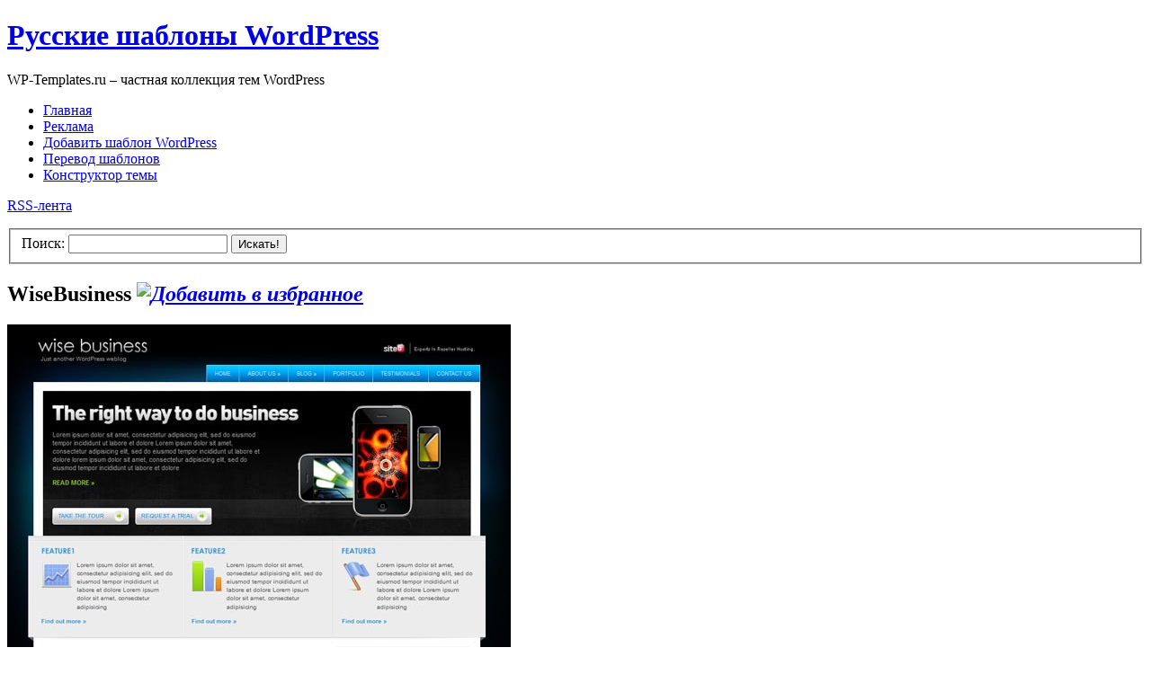

--- FILE ---
content_type: text/html; charset=UTF-8
request_url: https://wp-templates.ru/wisebusiness/
body_size: 9466
content:
<!DOCTYPE html PUBLIC "-//W3C//DTD XHTML 1.0 Transitional//EN" "http://www.w3.org/TR/xhtml1/DTD/xhtml1-transitional.dtd">
<html xmlns="http://www.w3.org/1999/xhtml">

<!-- BEGIN html head -->
<head profile="http://gmpg.org/xfn/11">
<meta http-equiv="Content-Type" content="text/html; charset=UTF-8" />
<title>тема для сайта компании | Русские шаблоны WordPress</title>
<link rel="stylesheet" type="text/css" media="screen" href="https://wp-templates.ru/wp-content/themes/wp-templates/screen.css" />

<!-- All in One SEO Pack 2.2.7.5 by Michael Torbert of Semper Fi Web Design[302,356] -->
<meta name="description" itemprop="description" content="Тема для бизнес-сайта, компании. Имеет хороший дизайн, выполненный очень качественно. Для работы темы необходимо установить дополнительные плагины, которые есть" />

<link rel="canonical" href="https://wp-templates.ru/wisebusiness/" />
<!-- /all in one seo pack -->
<link rel='dns-prefetch' href='//s.w.org' />
<link rel="alternate" type="application/rss+xml" title="Русские шаблоны WordPress &raquo; Лента комментариев к &laquo;WiseBusiness&raquo;" href="https://wp-templates.ru/wisebusiness/feed/" />
		<script type="text/javascript">
			window._wpemojiSettings = {"baseUrl":"https:\/\/s.w.org\/images\/core\/emoji\/12.0.0-1\/72x72\/","ext":".png","svgUrl":"https:\/\/s.w.org\/images\/core\/emoji\/12.0.0-1\/svg\/","svgExt":".svg","source":{"concatemoji":"https:\/\/wp-templates.ru\/wp-includes\/js\/wp-emoji-release.min.js?ver=5.2.23"}};
			!function(e,a,t){var n,r,o,i=a.createElement("canvas"),p=i.getContext&&i.getContext("2d");function s(e,t){var a=String.fromCharCode;p.clearRect(0,0,i.width,i.height),p.fillText(a.apply(this,e),0,0);e=i.toDataURL();return p.clearRect(0,0,i.width,i.height),p.fillText(a.apply(this,t),0,0),e===i.toDataURL()}function c(e){var t=a.createElement("script");t.src=e,t.defer=t.type="text/javascript",a.getElementsByTagName("head")[0].appendChild(t)}for(o=Array("flag","emoji"),t.supports={everything:!0,everythingExceptFlag:!0},r=0;r<o.length;r++)t.supports[o[r]]=function(e){if(!p||!p.fillText)return!1;switch(p.textBaseline="top",p.font="600 32px Arial",e){case"flag":return s([55356,56826,55356,56819],[55356,56826,8203,55356,56819])?!1:!s([55356,57332,56128,56423,56128,56418,56128,56421,56128,56430,56128,56423,56128,56447],[55356,57332,8203,56128,56423,8203,56128,56418,8203,56128,56421,8203,56128,56430,8203,56128,56423,8203,56128,56447]);case"emoji":return!s([55357,56424,55356,57342,8205,55358,56605,8205,55357,56424,55356,57340],[55357,56424,55356,57342,8203,55358,56605,8203,55357,56424,55356,57340])}return!1}(o[r]),t.supports.everything=t.supports.everything&&t.supports[o[r]],"flag"!==o[r]&&(t.supports.everythingExceptFlag=t.supports.everythingExceptFlag&&t.supports[o[r]]);t.supports.everythingExceptFlag=t.supports.everythingExceptFlag&&!t.supports.flag,t.DOMReady=!1,t.readyCallback=function(){t.DOMReady=!0},t.supports.everything||(n=function(){t.readyCallback()},a.addEventListener?(a.addEventListener("DOMContentLoaded",n,!1),e.addEventListener("load",n,!1)):(e.attachEvent("onload",n),a.attachEvent("onreadystatechange",function(){"complete"===a.readyState&&t.readyCallback()})),(n=t.source||{}).concatemoji?c(n.concatemoji):n.wpemoji&&n.twemoji&&(c(n.twemoji),c(n.wpemoji)))}(window,document,window._wpemojiSettings);
		</script>
		<style type="text/css">
img.wp-smiley,
img.emoji {
	display: inline !important;
	border: none !important;
	box-shadow: none !important;
	height: 1em !important;
	width: 1em !important;
	margin: 0 .07em !important;
	vertical-align: -0.1em !important;
	background: none !important;
	padding: 0 !important;
}
</style>
	<link rel='stylesheet' id='wpfp-css' href='https://wp-templates.ru/wp-content/plugins/wp-favorite-posts/wpfp.css' type='text/css' />
<link rel='stylesheet' id='wp-block-library-css'  href='https://wp-templates.ru/wp-includes/css/dist/block-library/style.min.css?ver=5.2.23' type='text/css' media='all' />
<link rel='stylesheet' id='wp-postratings-css'  href='https://wp-templates.ru/wp-content/plugins/wp-postratings/css/postratings-css.css?ver=1.91.2' type='text/css' media='all' />
<script type='text/javascript'>
/* <![CDATA[ */
var wpp_params = {"sampling_active":"0","sampling_rate":"100","ajax_url":"https:\/\/wp-templates.ru\/wp-json\/wordpress-popular-posts\/v1\/popular-posts\/","ID":"5679","token":"25ea34d1ae","debug":""};
/* ]]> */
</script>
<script type='text/javascript' src='https://wp-templates.ru/wp-content/plugins/wordpress-popular-posts/public/js/wpp-4.2.0.min.js?ver=4.2.2'></script>
<script type='text/javascript' src='https://wp-templates.ru/wp-includes/js/jquery/jquery.js?ver=1.12.4-wp'></script>
<script type='text/javascript' src='https://wp-templates.ru/wp-includes/js/jquery/jquery-migrate.min.js?ver=1.4.1'></script>
<script type='text/javascript' src='https://wp-templates.ru/wp-content/plugins/wp-favorite-posts/wpfp.js?ver=5.2.23'></script>
<script type='text/javascript' src='https://wp-templates.ru/wp-content/themes/wp-templates/includes/js/gtt_tabs.js?ver=5.2.23'></script>
<link rel='https://api.w.org/' href='https://wp-templates.ru/wp-json/' />
<link rel="EditURI" type="application/rsd+xml" title="RSD" href="https://wp-templates.ru/xmlrpc.php?rsd" />
<link rel="wlwmanifest" type="application/wlwmanifest+xml" href="https://wp-templates.ru/wp-includes/wlwmanifest.xml" /> 
<link rel='prev' title='Avenue' href='https://wp-templates.ru/avenue-2/' />
<link rel='next' title='Milk Skin' href='https://wp-templates.ru/milk-skin/' />
<meta name="generator" content="WordPress 5.2.23" />
<link rel='shortlink' href='https://wp-templates.ru/?p=5679' />
<link rel="alternate" type="application/json+oembed" href="https://wp-templates.ru/wp-json/oembed/1.0/embed?url=https%3A%2F%2Fwp-templates.ru%2Fwisebusiness%2F" />
<link rel="alternate" type="text/xml+oembed" href="https://wp-templates.ru/wp-json/oembed/1.0/embed?url=https%3A%2F%2Fwp-templates.ru%2Fwisebusiness%2F&#038;format=xml" />


<link rel="stylesheet" href="https://wp-templates.ru/wp-content/plugins/paginator/skin/pagination.css" type="text/css" media="screen" />
<script type="text/javascript" src="https://wp-templates.ru/wp-content/plugins/paginator/js/pagination.js" ></script>


<!-- Start Of Script Generated By WP-DownloadManager 1.40 -->
<link rel='stylesheet' id='wp-downloadmanager-css'  href='https://wp-templates.ru/wp-content/plugins/wp-downloadmanager/download-css.css?ver=1.40' type='text/css' media='all' />
<!-- End Of Script Generated By WP-DownloadManager 1.40 -->

<!-- Start Of Script Generated By WP-PostViews 1.60 -->
<script type="text/javascript">
/* <![CDATA[ */
jQuery.ajax({type:'GET',url:'https://wp-templates.ru/wp-content/plugins/wp-postviews/wp-postviews.php',data:'postviews_id=5679',cache:false});/* ]]> */
</script>
<!-- End Of Script Generated By WP-PostViews 1.60 -->
<meta id="syntaxhighlighteranchor" name="syntaxhighlighter-version" content="3.1.3" />
<link rel="icon" href="https://wp-templates.ru/wp-content/uploads/2024/04/cropped-logo-wordpress-2-32x32.png" sizes="32x32" />
<link rel="icon" href="https://wp-templates.ru/wp-content/uploads/2024/04/cropped-logo-wordpress-2-192x192.png" sizes="192x192" />
<link rel="apple-touch-icon-precomposed" href="https://wp-templates.ru/wp-content/uploads/2024/04/cropped-logo-wordpress-2-180x180.png" />
<meta name="msapplication-TileImage" content="https://wp-templates.ru/wp-content/uploads/2024/04/cropped-logo-wordpress-2-270x270.png" />
<script type="text/javascript" src="https://wp-templates.ru/wp-content/themes/wp-templates/js/jquery.js"></script>
<script type="text/javascript" src="https://wp-templates.ru/wp-content/themes/wp-templates/js/preview.js"></script>
<script type="text/javascript">/*<![CDATA[*/$(function() {
		<!--preview-->
		screenshotPreview();
		<!--/preview-->
});/*]]>*/</script> 

<!--[if lte IE 6]>
<link rel="stylesheet" type="text/css" href="https://wp-templates.ru/wp-content/themes/wp-templates/ie.css" />
<![endif]-->

</head>
<!-- END html head -->

<body>


<!-- Yandex.Metrika counter -->
<div style="display:none;"><script type="text/javascript">
(function(w, c) {
    (w[c] = w[c] || []).push(function() {
        try {
            w.yaCounter6319642 = new Ya.Metrika({id:6319642,
                    clickmap:true,
                    trackLinks:true});
        }
        catch(e) { }
    });
})(window, 'yandex_metrika_callbacks');
</script></div>
<script src="//mc.yandex.ru/metrika/watch.js" type="text/javascript" defer="defer"></script>
<noscript><div><img src="//mc.yandex.ru/watch/6319642" style="position:absolute; left:-9999px;" alt="" /></div></noscript>
<!-- /Yandex.Metrika counter -->


		

	<!--header -->

<div id="header-wrap"><div id="header">



	<a name="top"></a>



	<h1 id="logo-text"><a href="https://wp-templates.ru/" title="">Русские шаблоны WordPress</a></h1>

	<p id="slogan">WP-Templates.ru – частная коллекция тем WordPress</p>



	<div  id="nav">

		<ul>

			<li class="current_page_item"><a href="https://wp-templates.ru/">Главная</a></li>
			<li class="page_item page-item-2192"><a href="https://wp-templates.ru/reklama/" >Реклама</a></li>

<li class="page_item page-item-2192"><a href="https://wp-templates.ru/add-template-wordpress/">Добавить шаблон WordPress</a></li>

<li class="page_item page-item-2192"><a href="https://wp-templates.ru/perevod-shablonov-wordpress/">Перевод шаблонов</a></li>

<li class="page_item page-item-2192"><a href="https://wp-templates.ru/filter/">Конструктор темы</a></li>


		</ul>

	</div>



   <p id="rss">

      <a href="https://wp-templates.ru/feed/">RSS-лента</a>

   </p>



   <form id="quick-search" method="get" action="https://wp-templates.ru/">

      <fieldset class="search">

         <label for="qsearch">Поиск:</label>

         <input class="tbox" id="qsearch" type="text" name="s" value=" " onfocus="if(this.value==this.defaultValue) this.value='';" title="Введите запрос и нажмите ENTER" />

         <button class="btn" title="Найти шаблон">Искать!</button>

      </fieldset>

   </form>





</div></div>
<!--/header-->





<div id="content-wrap">



<div id="bigban_b">
<!--<div id="bigbanner">

</div>-->
</div>
    
<!-- BEGIN wrapper -->
<div id="wrapper">
<!-- BEGIN content -->
<div id="content">

		<!-- begin post -->
	<div class="single">
	<h2>WiseBusiness<i class="wpfp-single-img"><span class='wpfp-span'> <a class='wpfp-link' href='?wpfpaction=add&amp;postid=5679' title='<img src="https://wp-templates.ru/wp-content/plugins/wp-favorite-posts/img/starts.png" title="Добавить в избранное" class="wpfp-img">' rel='nofollow'><img src="https://wp-templates.ru/wp-content/plugins/wp-favorite-posts/img/starts.png" title="Добавить в избранное" class="wpfp-img"></a></span></i></h2>
	<div id="singlew"><p><a href="https://wp-templates.ru/wp-content/uploads/2012/01/116.jpg"><img class="alignnone size-full wp-image-5680" src="https://wp-templates.ru/wp-content/uploads/2012/01/116.jpg" alt="" width="560" height="565" srcset="https://wp-templates.ru/wp-content/uploads/2012/01/116.jpg 560w, https://wp-templates.ru/wp-content/uploads/2012/01/116-500x504.jpg 500w, https://wp-templates.ru/wp-content/uploads/2012/01/116-218x220.jpg 218w" sizes="(max-width: 560px) 100vw, 560px" title="WiseBusiness шаблон WordPress" /></a></p>
<p>Тема для бизнес-сайта, компании. Имеет хороший дизайн, выполненный очень качественно. Для работы темы необходимо установить <strong>дополнительные плагины</strong>, которые есть в архиве с темой.</p>
<p>Скачали:<b> 833 </b>раз(а)</strong></p>
    </div>

<div class="liner-single"><div id="post-ratings-5679" class="post-ratings" itemscope itemtype="https://schema.org/Article" data-nonce="8d72a2e5cd"><img id="rating_5679_1" src="https://wp-templates.ru/wp-content/plugins/wp-postratings/images/squares/rating_on.gif" alt="1 звезда" title="1 звезда" onmouseover="current_rating(5679, 1, '1 звезда');" onmouseout="ratings_off(4.1, 0, 0);" onclick="rate_post();" onkeypress="rate_post();" style="cursor: pointer; border: 0px;" /><img id="rating_5679_2" src="https://wp-templates.ru/wp-content/plugins/wp-postratings/images/squares/rating_on.gif" alt="2 звезды" title="2 звезды" onmouseover="current_rating(5679, 2, '2 звезды');" onmouseout="ratings_off(4.1, 0, 0);" onclick="rate_post();" onkeypress="rate_post();" style="cursor: pointer; border: 0px;" /><img id="rating_5679_3" src="https://wp-templates.ru/wp-content/plugins/wp-postratings/images/squares/rating_on.gif" alt="3 звезды" title="3 звезды" onmouseover="current_rating(5679, 3, '3 звезды');" onmouseout="ratings_off(4.1, 0, 0);" onclick="rate_post();" onkeypress="rate_post();" style="cursor: pointer; border: 0px;" /><img id="rating_5679_4" src="https://wp-templates.ru/wp-content/plugins/wp-postratings/images/squares/rating_on.gif" alt="4 звезды" title="4 звезды" onmouseover="current_rating(5679, 4, '4 звезды');" onmouseout="ratings_off(4.1, 0, 0);" onclick="rate_post();" onkeypress="rate_post();" style="cursor: pointer; border: 0px;" /><img id="rating_5679_5" src="https://wp-templates.ru/wp-content/plugins/wp-postratings/images/squares/rating_off.gif" alt="5 звезд" title="5 звезд" onmouseover="current_rating(5679, 5, '5 звезд');" onmouseout="ratings_off(4.1, 0, 0);" onclick="rate_post();" onkeypress="rate_post();" style="cursor: pointer; border: 0px;" /><meta itemprop="name" content="WiseBusiness" /><meta itemprop="headline" content="WiseBusiness" /><meta itemprop="description" content="

Тема для бизнес-сайта, компании. Имеет хороший дизайн, выполненный очень качественно. Для работы темы необходимо установить дополнительные плагины, которые есть в архиве с темой.

" /><meta itemprop="datePublished" content="2012-01-21T15:29:22+00:00" /><meta itemprop="dateModified" content="2012-01-21T15:29:22+00:00" /><meta itemprop="url" content="https://wp-templates.ru/wisebusiness/" /><meta itemprop="author" content="admin" /><meta itemprop="mainEntityOfPage" content="https://wp-templates.ru/wisebusiness/" /><div style="display: none;" itemprop="publisher" itemscope itemtype="https://schema.org/Organization"><meta itemprop="name" content="Русские шаблоны WordPress" /><meta itemprop="url" content="https://wp-templates.ru" /><div itemprop="logo" itemscope itemtype="https://schema.org/ImageObject"><meta itemprop="url" content="" /></div></div><div style="display: none;" itemprop="aggregateRating" itemscope itemtype="https://schema.org/AggregateRating"><meta itemprop="bestRating" content="5" /><meta itemprop="worstRating" content="1" /><meta itemprop="ratingValue" content="4.13" /><meta itemprop="ratingCount" content="8" /></div></div></div>

<div class="download_big"><a href="https://wp-templates.ru/download/1095">Скачать</a></div>

<div class="demo_big"><a href="https://wp-templates.ru/go1.php?url=http://wordpress.site5.net/wise/" target="_blank">Демонстрация</a></div>






<div class="tm_550">
<a href="https://almazwptemplates.ru/?ref=44" rel="nofollow" target="_blank"><img src="https://wp-templates.ru/wp-content/themes/wp-templates/images/almazweb2.jpg" class="wpmonster" style="border: 0px solid rgba(0, 0, 0, 0.5)" /></a>
</div>



<div class="share">
<!-- uSocial -->
<script async src="https://usocial.pro/usocial/usocial.js?uid=496da82ec5f42359&v=6.1.5" data-script="usocial" charset="utf-8"></script>
<div class="uSocial-Share" data-pid="3b538be6af975b7ef217119be4ad245a" data-type="share" data-options="round-rect,style1,default,absolute,horizontal,size24,eachCounter0,counter0,mobile_position_right" data-social="vk,fb,ok,twi,telegram,pinterest,mail,vi,bookmarks"></div>
<!-- /uSocial -->
</div>




<p>
Метки: <a href="https://wp-templates.ru/tag/2-kolonki/" rel="tag">2 колонки</a>, <a href="https://wp-templates.ru/tag/3-kolonki/" rel="tag">3 колонки</a>, <a href="https://wp-templates.ru/tag/pravoe-menyu/" rel="tag">правое меню</a>, <a href="https://wp-templates.ru/tag/chernye/" rel="tag">черные</a><br> 
Рубрики: <a href="https://wp-templates.ru/category/biznes-i-finansy/" rel="category tag">Бизнес и Финансы</a>
</p>

<div id="relate">
<div class="single"><h2 >Похожие шаблоны</h2></div>

	<a href="https://wp-templates.ru/rs14/" class="thumb-preview" rel="https://wp-templates.ru/wp-content/uploads/2011/05/127.jpg"><img src="https://wp-templates.ru/wp-content/uploads/2011/05/127-220x207.jpg" alt="RS14" class="wpp-thumbnail" width="250" height="250" /></a>	<a href="https://wp-templates.ru/ultra/" class="thumb-preview" rel="https://wp-templates.ru/wp-content/uploads/2012/08/16.jpg"><img src="https://wp-templates.ru/wp-content/uploads/2012/08/16-218x220.jpg" alt="Ultra" class="wpp-thumbnail" width="250" height="250" /></a>	<a href="https://wp-templates.ru/blackbird/" class="thumb-preview" rel="https://wp-templates.ru/wp-content/uploads/2013/04/111.jpg"><img src="https://wp-templates.ru/wp-content/uploads/2013/04/111-209x220.jpg" alt="BlackBird" class="wpp-thumbnail" width="250" height="250" /></a>	<a href="https://wp-templates.ru/biscayalite/" class="thumb-preview" rel="https://wp-templates.ru/wp-content/uploads/2015/12/113.jpg"><img src="https://wp-templates.ru/wp-content/uploads/2015/12/113-220x215.jpg" alt="BiscayaLite" class="wpp-thumbnail" width="250" height="250" /></a>	<a href="https://wp-templates.ru/zeedynamic/" class="thumb-preview" rel="https://wp-templates.ru/wp-content/uploads/2013/10/16.jpg"><img src="https://wp-templates.ru/wp-content/uploads/2013/10/16-220x208.jpg" alt="zeeDynamic" class="wpp-thumbnail" width="250" height="250" /></a>	<a href="https://wp-templates.ru/reviewgine-affiliate/" class="thumb-preview" rel="https://wp-templates.ru/wp-content/uploads/2014/04/reviewgine-affiliate.jpg"><img src="https://wp-templates.ru/wp-content/uploads/2014/04/reviewgine-affiliate-215x220.jpg" alt="Reviewgine Affiliate" class="wpp-thumbnail" width="250" height="250" /></a>	<a href="https://wp-templates.ru/avedon/" class="thumb-preview" rel="https://wp-templates.ru/wp-content/uploads/2014/11/111.jpg"><img src="https://wp-templates.ru/wp-content/uploads/2014/11/111-220x176.jpg" alt="Avedon" class="wpp-thumbnail" width="250" height="250" /></a>	<a href="https://wp-templates.ru/ophelia/" class="thumb-preview" rel="https://wp-templates.ru/wp-content/uploads/2015/07/ophelia.jpg"><img src="https://wp-templates.ru/wp-content/uploads/2015/07/ophelia-218x220.jpg" alt="Ophelia" class="wpp-thumbnail" width="250" height="250" /></a>	
</div>

</div>
	<!-- end post -->
	
	

<!-- You can start editing here. -->

	<div class="single"><h2 >2 комментария на &laquo;WiseBusiness&raquo;</h2></div>

	<div class="navigation">
		<div class="alignleft"></div>
		<div class="alignright"></div>
	</div>

	<ol class="commentlist">

	
		<li id="comment-1957">
			
			<strong><noindex><a target="_blank" rel="nofollow" href="http://club-2020.ru"  rel='external nofollow' class='url'>Денис</a></noindex></strong>
						<br />

			<small class="commentmetadata"><font color="#227bad">10 Мар 2013 в 19:00</font> </small>

			<p>Доброго дня! Как русифицировать? Подскажите пожалуйста!</p>

		</li>

	
	
		<li class="alt" id="comment-1961">
			
			<strong>admin</strong>
						<br />

			<small class="commentmetadata"><font color="#227bad">12 Мар 2013 в 12:18</font> </small>

			<p>Тема русифицирована, Язык меняется в WP в файле wp-config.php, define (‘WPLANG’, ‘ru_RU’);</p>

		</li>

	
	
	</ol>

	<div class="navigation">
		<div class="alignleft"></div>
		<div class="alignright"></div>
	</div>
 


<div id="respond">

<div class="single"><span class="otz">Ваш отзыв</span></div>

<div class="cancel-comment-reply">
	<small><a rel="nofollow" id="cancel-comment-reply-link" href="/wisebusiness/#respond" style="display:none;">Нажмите, чтобы отменить ответ.</a></small>
</div>


<form action="https://wp-templates.ru/wp-comments-post.php" method="post" id="commentform">






<p><label for="author">Имя</label><br/><input type="text" name="author" id="author" value="" size="22" tabindex="1" aria-required='true' /></p>



<p><label for="email">Почта</label><br/><input type="text" name="email" id="email" value="" size="22" tabindex="2" aria-required='true' /></p>



<p><label for="url">Сайт</label><br /><input type="text" name="url" id="url" value="" size="22" tabindex="3" /></p>






<!--<p><small><strong>XHTML:</strong> Вы можете использовать следующие теги: <code>&lt;a href=&quot;&quot; title=&quot;&quot;&gt; &lt;abbr title=&quot;&quot;&gt; &lt;acronym title=&quot;&quot;&gt; &lt;b&gt; &lt;blockquote cite=&quot;&quot;&gt; &lt;cite&gt; &lt;code&gt; &lt;del datetime=&quot;&quot;&gt; &lt;em&gt; &lt;i&gt; &lt;q cite=&quot;&quot;&gt; &lt;s&gt; &lt;strike&gt; &lt;strong&gt; </code></small></p>-->



<p><label for="comment">Ваше сообщение</label><br /><textarea name="comment" id="comment" rows="10" cols="20" tabindex="4"></textarea></p>



<p class="no-border"><input class="button" name="submit" type="submit" id="submit" tabindex="5" value="Отправить" />

<input type='hidden' name='comment_post_ID' value='5679' id='comment_post_ID' />
<input type='hidden' name='comment_parent' id='comment_parent' value='0' />

</p>

<p style="display: none;"><input type="hidden" id="akismet_comment_nonce" name="akismet_comment_nonce" value="2245729cb6" /></p>

	<p style="clear: both;" class="subscribe-to-comments">
	<input type="checkbox" name="subscribe" id="subscribe" value="subscribe" style="width: auto;" />
	<label for="subscribe">Оповещать о новых комментариях по почте</label>
	</p>


<p style="display: none;"><input type="hidden" id="ak_js" name="ak_js" value="223"/></p>


</form>

</div>


	
</div>
<!-- END content -->


<!-- BEGIN sidebar -->







<div id="sidebar">

<div class="monster">
<a href="https://almazwptemplates.ru/?ref=44" rel="nofollow" target="_blank"><img src="https://wp-templates.ru/wp-content/themes/wp-templates/images/almazweb.jpg" class="wpmonster" style="border: 0px solid rgba(0, 0, 0, 0.5)" /></a>
</div>


	<div class="sidemenu-one">
	<h3>Фильтр</h3>
	<span class="one"><a href='https://wp-templates.ru/tag/1-kolonka/' >1 колонка</a></span>
<span class="two-columns"><a href='https://wp-templates.ru/tag/2-kolonki/' >2 колонки</a></span>
<span class="three-columns"><a href='https://wp-templates.ru/tag/3-kolonki/' >3 колонки</a></span>
<span class="four-columns"><a href='https://wp-templates.ru/tag/4-kolonki/' >4 колонки</a></span>
<span class="two"><a href='https://wp-templates.ru/tag/pravoe-menyu/' >правое меню</a></span>
<span class="left-column"><a href='https://wp-templates.ru/tag/levoe-menyu/' >левое меню</a></span>
<span class="top-menu"><a href='https://wp-templates.ru/tag/verxnee-menyu/' >верхнее меню</a></span>
<span class="bottom-menu"><a href='https://wp-templates.ru/tag/menyu-vnizu/' >нижнее меню</a></span>
<span class="two-menu"><a href='https://wp-templates.ru/tag/menyu-2-storony/' >два меню</a></span>
<span class="nastr"><a href='https://wp-templates.ru/tag/nastraivaemye/' >настраиваемые</a></span>
<span class="jquery-ic"><a href='https://wp-templates.ru/tag/jqueryjava/' >jQuery&amp;java</a></span>
<span class="zakrug"><a href='https://wp-templates.ru/tag/zakruglennye/' >закругленные</a></span>
<span class="rezin"><a href='https://wp-templates.ru/tag/rezinovye/' >резиновые</a></span>
<span class="banner-temp"><a href='https://wp-templates.ru/tag/bannery/' >баннеры</a></span>


<ul class="filters">
<li class="color red"><a href="https://wp-templates.ru/tag/krasnye/"  title="Красные">red</a></li>
<li class="color pink"><a href="https://wp-templates.ru/tag/rozovye/"  title="Розовые">pink</a></li>
<li class="color purple"><a href="https://wp-templates.ru/tag/sirenevye/"  title="Сиреневые">purple</a></li>
<li class="color blue"><a href="https://wp-templates.ru/tag/golubye/"  title="Голубые">blue</a></li>
<li class="color green"><a href="https://wp-templates.ru/tag/zelenye/"  title="Зеленые">green</a></li>
<li class="color yellow"><a href="https://wp-templates.ru/tag/zheltye/"  title="Желтые">yellow</a></li>
<li class="color orange"><a href="https://wp-templates.ru/tag/oranzhevye/"  title="Оранжевые">orange</a></li>
<li class="color brown"><a href="https://wp-templates.ru/tag/korichnevye/"  title="Коричневые">brown</a></li>
<li class="color black"><a href="https://wp-templates.ru/tag/chernye/"  title="Черные">black</a></li>
<li class="color grey"><a href="https://wp-templates.ru/tag/serye/"  title="Серые">grey</a></li>
<li class="color dark"><a href="https://wp-templates.ru/tag/temnyj-fon/"  title="Темный фон">dark</a></li>
<li class="color dark-blue"><a href="https://wp-templates.ru/tag/sinie/"  title="Синие">dark-blue</a></li>
<li class="color beige"><a href="https://wp-templates.ru/tag/bezhevye/"  title="Бежевые">red</a></li>
<li class="color white"><a href="https://wp-templates.ru/tag/belye/"  title="Белые">red</a></li>
</ul>
</div>


<div class="ads_filter">

</div>


	
	

<div id="sidebar">
<div id="dynamic">




</div>
<br>
</div>

    
   
<div class="sidemenu">
<h3>Топ дня</h3>
<!-- WordPress Popular Posts -->

<ul class="top-6">
<li><a href="https://wp-templates.ru/news-magazine-x/" title="News Magazine X" target="_self"><img src="https://wp-templates.ru/wp-content/uploads/wordpress-popular-posts/12463-first_image-120x120.jpg" width="120" height="120" alt="News Magazine X" class="wpp-thumbnail wpp_cached_thumb wpp_first_image" /></a></li>
<li><a href="https://wp-templates.ru/newsup/" title="Newsup" target="_self"><img src="https://wp-templates.ru/wp-content/uploads/wordpress-popular-posts/11485-first_image-120x120.jpg" width="120" height="120" alt="Newsup" class="wpp-thumbnail wpp_cached_thumb wpp_first_image" /></a></li>
<li><a href="https://wp-templates.ru/newsis/" title="Newsis" target="_self"><img src="https://wp-templates.ru/wp-content/uploads/wordpress-popular-posts/12385-first_image-120x120.jpg" width="120" height="120" alt="Newsis" class="wpp-thumbnail wpp_cached_thumb wpp_first_image" /></a></li>
<li><a href="https://wp-templates.ru/infoist/" title="Infoist" target="_self"><img src="https://wp-templates.ru/wp-content/uploads/wordpress-popular-posts/6888-first_image-120x120.jpg" width="120" height="120" alt="Infoist" class="wpp-thumbnail wpp_cached_thumb wpp_first_image" /></a></li>
<li><a href="https://wp-templates.ru/newspaperss/" title="Newspaperss" target="_self"><img src="https://wp-templates.ru/wp-content/uploads/wordpress-popular-posts/11101-first_image-120x120.jpg" width="120" height="120" alt="Newspaperss" class="wpp-thumbnail wpp_cached_thumb wpp_first_image" /></a></li>
<li><a href="https://wp-templates.ru/news-vibrant/" title="News Vibrant" target="_self"><img src="https://wp-templates.ru/wp-content/uploads/wordpress-popular-posts/10851-first_image-120x120.jpg" width="120" height="120" alt="News Vibrant" class="wpp-thumbnail wpp_cached_thumb wpp_first_image" /></a></li>

</ul>

</div>
<div class="sidemenu"><h3>Рубрики</h3>		<ul>
			<li class="cat-item cat-item-86"><a href="https://wp-templates.ru/category/it-i-texnika/">IT и техника</a> (70)
</li>
	<li class="cat-item cat-item-87"><a href="https://wp-templates.ru/category/avto-i-moto/">Авто и Мото</a> (55)
</li>
	<li class="cat-item cat-item-127"><a href="https://wp-templates.ru/category/smartfony/">Адаптивные</a> (1&nbsp;253)
</li>
	<li class="cat-item cat-item-118"><a href="https://wp-templates.ru/category/anime/">Аниме</a> (9)
</li>
	<li class="cat-item cat-item-88"><a href="https://wp-templates.ru/category/biznes-i-finansy/">Бизнес и Финансы</a> (261)
</li>
	<li class="cat-item cat-item-133"><a href="https://wp-templates.ru/category/vizitka/">Визитка</a> (25)
</li>
	<li class="cat-item cat-item-89"><a href="https://wp-templates.ru/category/detskie/">Детские</a> (40)
</li>
	<li class="cat-item cat-item-90"><a href="https://wp-templates.ru/category/dizajn-grafika/">Дизайн, графика</a> (44)
</li>
	<li class="cat-item cat-item-128"><a href="https://wp-templates.ru/category/zhenskie/">Женские</a> (112)
</li>
	<li class="cat-item cat-item-103"><a href="https://wp-templates.ru/category/zhivotnye/">Животные</a> (29)
</li>
	<li class="cat-item cat-item-124"><a href="https://wp-templates.ru/category/zakon-i-pravo/">Закон и право</a> (10)
</li>
	<li class="cat-item cat-item-91"><a href="https://wp-templates.ru/category/igry/">Игры</a> (49)
</li>
	<li class="cat-item cat-item-92"><a href="https://wp-templates.ru/category/kino/">Кино</a> (43)
</li>
	<li class="cat-item cat-item-93"><a href="https://wp-templates.ru/category/kulinariya/">Кулинария</a> (78)
</li>
	<li class="cat-item cat-item-135"><a href="https://wp-templates.ru/category/magazin/">Магазин</a> (39)
</li>
	<li class="cat-item cat-item-95"><a href="https://wp-templates.ru/category/mebel-i-interer/">Мебель и Интерьер</a> (31)
</li>
	<li class="cat-item cat-item-96"><a href="https://wp-templates.ru/category/medicina-i-zdorove/">Медицина и Здоровье</a> (39)
</li>
	<li class="cat-item cat-item-97"><a href="https://wp-templates.ru/category/minimalizm/">Минимализм</a> (428)
</li>
	<li class="cat-item cat-item-98"><a href="https://wp-templates.ru/category/muzyka/">Музыка</a> (56)
</li>
	<li class="cat-item cat-item-99"><a href="https://wp-templates.ru/category/nedvizhimost/">Недвижимость</a> (29)
</li>
	<li class="cat-item cat-item-100"><a href="https://wp-templates.ru/category/obrazovanie/">Образование</a> (26)
</li>
	<li class="cat-item cat-item-101"><a href="https://wp-templates.ru/category/obshhetematicheskie/">Общетематические</a> (1&nbsp;379)
</li>
	<li class="cat-item cat-item-105"><a href="https://wp-templates.ru/category/portal/">Портал</a> (284)
</li>
	<li class="cat-item cat-item-113"><a href="https://wp-templates.ru/category/fotografiya/">Портфолио</a> (170)
</li>
	<li class="cat-item cat-item-104"><a href="https://wp-templates.ru/category/premium/">Премиум</a> (517)
</li>
	<li class="cat-item cat-item-102"><a href="https://wp-templates.ru/category/priroda/">Природа</a> (80)
</li>
	<li class="cat-item cat-item-106"><a href="https://wp-templates.ru/category/remont-i-stroitelstvo/">Ремонт и строительство</a> (14)
</li>
	<li class="cat-item cat-item-107"><a href="https://wp-templates.ru/category/retro-i-granzh/">Ретро и гранж</a> (31)
</li>
	<li class="cat-item cat-item-94"><a href="https://wp-templates.ru/category/romantika/">Романтика</a> (41)
</li>
	<li class="cat-item cat-item-123"><a href="https://wp-templates.ru/category/rybalka/">Рыбалка и рыбы</a> (18)
</li>
	<li class="cat-item cat-item-122"><a href="https://wp-templates.ru/category/sadovodstvo/">Садоводство</a> (23)
</li>
	<li class="cat-item cat-item-108"><a href="https://wp-templates.ru/category/smi-i-pressa/">СМИ и пресса</a> (229)
</li>
	<li class="cat-item cat-item-109"><a href="https://wp-templates.ru/category/sport/">Спорт</a> (66)
</li>
	<li class="cat-item cat-item-110"><a href="https://wp-templates.ru/category/stilnye/">Стильные</a> (89)
</li>
	<li class="cat-item cat-item-112"><a href="https://wp-templates.ru/category/tvorchestvo/">Творчество</a> (43)
</li>
	<li class="cat-item cat-item-111"><a href="https://wp-templates.ru/category/turizm-i-puteshestviya/">Туризм и Путешествия</a> (81)
</li>
	<li class="cat-item cat-item-139"><a href="https://wp-templates.ru/category/foto/">Фото</a> (189)
</li>
	<li class="cat-item cat-item-114"><a href="https://wp-templates.ru/category/cvety/">Цветы</a> (47)
</li>
	<li class="cat-item cat-item-138"><a href="https://wp-templates.ru/category/cerkov/">Церковь</a> (4)
</li>
	<li class="cat-item cat-item-115"><a href="https://wp-templates.ru/category/shoping-odezhda/">Шопинг, одежда</a> (35)
</li>
	<li class="cat-item cat-item-116"><a href="https://wp-templates.ru/category/ekspressiya-fantaziya/">Экспрессия, фантазия</a> (38)
</li>
		</ul>
		</div>    
	
    
   

</div>





<!-- END sidebar -->
</div>
<!-- END wrapper -->

</div>
</div>







<!-- footer-bottom -->

<div id="footer-bottom">

<div id="footer-bottom-one">

	<p class="bottom-left">

		&copy; 2026 Русские шаблоны WordPress<br>Наш сайт помогает подобрать шаблон, взамен мы размещаем на сайтах, скрытые-видимые ссылки.

		

	</p>



	<p class="bottom-right">


		<a href="https://wp-templates.ru/">Главная</a> | 

		<a href="https://wp-templates.ru/articles/">Статьи</a> | <a href="https://wp-templates.ru/pravila/">Правила</a> |

      <strong><a href="#top">Наверх</a></strong>

   </p>
</div>


<!-- /footer-bottom-->


<script type='text/javascript' src='https://wp-templates.ru/wp-includes/js/comment-reply.min.js?ver=5.2.23'></script>
<script type='text/javascript'>
/* <![CDATA[ */
var ratingsL10n = {"plugin_url":"https:\/\/wp-templates.ru\/wp-content\/plugins\/wp-postratings","ajax_url":"https:\/\/wp-templates.ru\/wp-admin\/admin-ajax.php","text_wait":"\u041f\u043e\u0436\u0430\u043b\u0443\u0439\u0441\u0442\u0430, \u043d\u0435 \u0433\u043e\u043b\u043e\u0441\u0443\u0439\u0442\u0435 \u0437\u0430 \u043d\u0435\u0441\u043a\u043e\u043b\u044c\u043a\u043e \u0437\u0430\u043f\u0438\u0441\u0435\u0439 \u043e\u0434\u043d\u043e\u0432\u0440\u0435\u043c\u0435\u043d\u043d\u043e.","image":"squares","image_ext":"gif","max":"5","show_loading":"0","show_fading":"1","custom":"0"};
var ratings_mouseover_image=new Image();ratings_mouseover_image.src="https://wp-templates.ru/wp-content/plugins/wp-postratings/images/squares/rating_over.gif";;
/* ]]> */
</script>
<script type='text/javascript' src='https://wp-templates.ru/wp-content/plugins/wp-postratings/js/postratings-js.js?ver=1.91.2'></script>
<script type='text/javascript' src='https://wp-templates.ru/wp-includes/js/wp-embed.min.js?ver=5.2.23'></script>
<script async="async" type='text/javascript' src='https://wp-templates.ru/wp-content/plugins/akismet/_inc/form.js?ver=4.1.2'></script>



</body>

</html>
